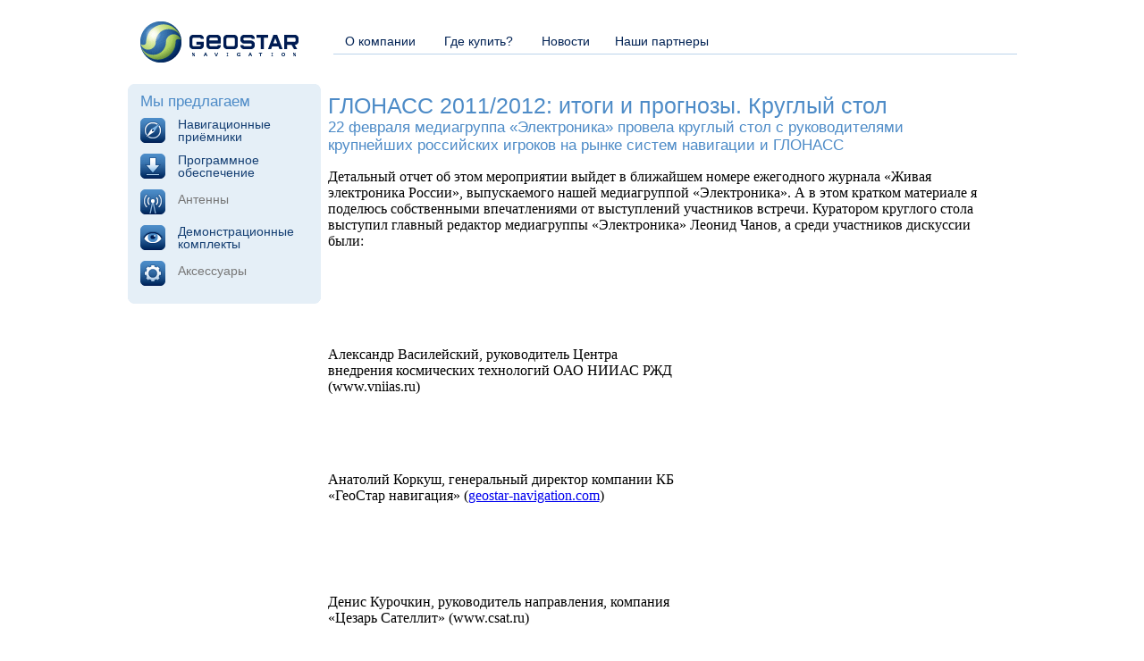

--- FILE ---
content_type: text/html; charset=utf-8
request_url: https://geostar-navigation.com/news/n010312.html
body_size: 9901
content:
<html>
<head>
  <meta http-equiv="Content-Type" content="text/html; charset=utf-8" />
  <link rel="stylesheet" href="../img/style.css" type="text/css" />
  <title>GPS приёмник, ГЛОНАСС, Навигация</title>
  <link rel="shortcut icon" href="../img/favicon.ico" type="image/x-icon" />
</head>
<body>
  <center>
    <div class="head995">
      <a href="../index.html"><img src="../img/logo.gif" border="0" class="left" /></a>
      <div class="menu">
        <a href="../about.html">О компании</a><span class="left28"></span> <a href="../buy.html">Где купить?</a><span class="left28"></span> <a href="index.html">Новости</a><span class="left28"></span><a href="../partners.html">Наши партнеры</a>
      </div>
      <div class="language">
        
      </div>
    </div>
    <div class="body995">
      <div class="box left">
        <span class="m1"></span><span class="m2"></span><span class="m3"></span><span class="m4"></span>
        <h2>Мы предлагаем</h2>
        <div class="menu1">
          <a href="../navigation.html"><img src="../img/kompas.gif" />Навигационные приёмники</a>
        </div>
        <div class="menu1">
          <a href="../software.html"><img src="../img/po.gif" />Программное обеспечение</a>
        </div>
        <div class="menu1">
          <a href="../antenna.html"><img src="../img/an.gif" /></a>
          <div class="top4"></div>Антенны
        </div>
        <div class="menu1">
          <a href="../demo.html"><img src="../img/ey.gif" />Демонстрационные комплекты</a>
        </div>
        <div class="menu1">
          <a href="../accessories.html"><img src="../img/acs.gif" /></a>
          <div class="top4"></div>Аксессуары
        </div>
      </div>
      <div class="index536">
        <h1>ГЛОНАСС 2011/2012: итоги и прогнозы. Круглый стол</h1>
        <h2>22 февраля медиагруппа «Электроника» провела круглый стол с руководителями крупнейших российских игроков на рынке систем навигации и ГЛОНАСС</h2>
        <h3></h3>
        <p></p>
        <p>Детальный отчет об этом мероприятии выйдет в ближайшем номере ежегодного журнала «Живая электроника России», выпускаемого нашей медиагруппой «Электроника». А в этом кратком материале я поделюсь собственными впечатлениями от выступлений участников встречи. Куратором круглого стола выступил главный редактор медиагруппы «Электроника» Леонид Чанов, а среди участников дискуссии были:</p>
        <p>&nbsp;</p>
        <table border="0" cellspacing="0" cellpadding="0" width="70%">
          <tr>
            <td><br />
            Александр Василейский, руководитель Центра внедрения космических технологий ОАО НИИАС РЖД (www.vniias.ru)</td>
            <td width="121">
              <p><img border="0" width="120" height="155" src="img/n200212_clip_image001.jpg" alt="Vasilejskiy.jpg" /></p>
            </td>
          </tr>
          <tr>
            <td>
              <p>Анатолий Коркуш, генеральный директор компании КБ «ГеоСтар навигация» (<a href="/" target="_blank">geostar-navigation.com</a>)</p>
            </td>
            <td width="121">
              <p><img border="0" width="120" height="125" src="img/n200212_clip_image002.jpg" alt="Korkush.jpg" /></p>
            </td>
          </tr>
          <tr>
            <td>
              <p>Денис Курочкин, руководитель направления, компания «Цезарь Сателлит» (www.csat.ru)</p>
            </td>
            <td width="121">
              <p><img border="0" width="120" height="148" src="img/n200212_clip_image003.jpg" alt="Kurochkin.jpg" /></p>
            </td>
          </tr>
          <tr>
            <td>
              <p>Владимир Свириденко, технический директор SPIRIT DSP (www.spirit.ru)</p>
            </td>
            <td width="121">
              <p><img border="0" width="120" height="120" src="img/n200212_clip_image004.jpg" alt="Sviridenko.jpg" /></p>
            </td>
          </tr>
        </table>
        <p>На круглом столе поднимались, в частности, следующие темы:</p>
        <ol start="1" type="1">
          <li>Насколько успешен для ваших компаний был 2011 г.?</li>
          <li>Как Вы оцениваете перспективы компании на 2012 г.?</li>
          <li>Назовите самые примечательные события на этом рынке в 2011 г.</li>
          <li>Каковы, на Ваш взгляд, основные тенденции развития рынка в 2012 г.?</li>
          <li>Госрегулирование рынка — это благо или нет?</li>
          <li>Есть ли перспективы у немногих российских производителей микросхем и модулей для навигационной аппаратуры отвоевать «место под солнцем» у западных вендоров на потребительском рынке?</li>
          <li>Каково состояние и перспективы развития GPS и альтернативных систем навигации в мире?</li>
          <li>Проект «ЭРА ГЛОНАСС», в основном, повлияет на компании, работающие в сегменте навигационного оборудования; насколько велико его влияние на другие сегменты рынка?</li>
          <li>Сегодня часто приходится слышать о технологической безопасности России. Как вы понимаете этот термин. Что он означает применительно&nbsp; к системам навигации?</li>
        </ol>
        <p align="center">* * *<br /></p>
        <p>Все участники встречи оценили итоги 2011 года как положительные. В частности, на компании «ГеоСтар навигация», проектирующей и производящей аппаратные решения в области навигации и ГЛОНАСС, кризис практически не отразился, год был успешным и показал троекратный прирост оборота по сравнению с 2010 г. (и в 25 раз по сравнению с 2009 г., когда компания только начинала свою деятельность). Компания «Цезарь Сателлит» также назвала 2011 г. самым удачным годом в своей деятельности: было подключено более 30 тыс. новых абонентов (рекорд для компании за 15 лет её существования) и сейчас компания является лидером в данном сегменте российского рынка с пулом более 80 тыс. абонентов.</p>
        <div align="center">
          <table border="0" cellpadding="0" width="450">
            <tr>
              <td><br />
              <img border="0" width="450" height="516" src="./img/n200212_clip_image005.jpg" alt="Kur2.jpg" /></td>
            </tr>
          </table>
        </div>
        <p>Для компании SPIRIT, позиционирующей себя как разработчик скорее программных систем, год также был успешным, хотя и не без потерь. Компания делает разработки для свободного рынка, алгоритмические продукты и иногда аппаратные спутниковые продукты, и продает лицензии на свои продукты как российским, так и зарубежным компаниям (даже Apple), причём последних большинство (90-95% в финансовом исчислении). Компания также работает с западными дизайн-центрами, они же и выпускают ту аппаратуру, которая нужна под тот или иной заказ. Поэтому мировой кризис сказался на этой компании в большей степени, чем на чисто региональных игроках.</p>
        <div align="center">
          <table border="0" cellpadding="0" width="450">
            <tr>
              <td><br />
              <img border="0" width="450" height="422" src="img/n200212_clip_image006.jpg" alt="Svir1.jpg" /></td>
            </tr>
          </table>
        </div>
        <p>На 2012 г. прогнозы у участников дискуссии были позитивные. Так, «Российские железные дороги» имеют планы по укрупнению, организации трансконтинентальных перевозок и усилению навигационного сопровождения грузов, а также своих технических служб. Компания «Цезарь Сателлит» планирует&nbsp;выполнить в этом году еще больше заказов с учетом внедрения системы ГЛОНАСС: портрет своего потребителя и его покупательная способность&nbsp;сотрудникам компании&nbsp;известны. В планах компании – полуторакратный рост к 1 января 2013 г. Для разработчика ГЛОНАСС-систем — компании «ГеоСтар навигация» — этот год также должен быть позитивным: рынок требует большего количества заказов, компания рассчитывает продать 800 тыс. устройств на рынке России и не только. Так, рынок Китая готов потребить в 2012 году более 1 млн устройств, и GEOSTAR здесь будет чем заняться.<br />
        <strong>Тенденции 2011/2012</strong><br />
        Прежде всего, было отмечено, что впервые принято решение (оно закреплено в виде договоров и контрактов) о демократизации рынка съёмок Земли из космоса. Ранее была проблема с доступностью материалов импортной съёмки наших территорий из-за их секретности. Сейчас решено, что вся территория России должна быть снята с высоким пространственным разрешением (всего 85 тыс. погонных км), и это будет доступно широкому кругу населения. Хотя речь идет о госзаказе, государство повернулось в сторону иностранного партнера — американской GEOI в сотрудничестве с НИИАС РЖД и другими структурами.</p>
        <div align="center">
          <table border="0" cellpadding="0" width="450">
            <tr>
              <td><br />
              <img border="0" width="450" height="290" src="img/n200212_clip_image007.jpg" alt="geos3.jpg" /></td>
            </tr>
          </table>
        </div>
        <p align="center"><em>Современный компактный модуль</em> <em>GEOS-3 —</em> <em>последняя разработка российской компании</em> <em>GEOSTAR</em><br /></p>
        <p>GEOSTAR в 2011 г. представила рынку модуль GEOS-3. Это первое устройство (гибридная сборка из нескольких чипов), которое сопоставимо по всем параметрам с зарубежными аналогами. Чипы для него изготавливаются по техпроцессу с нормами 130 нм за рубежом, в Европе. Заявленная цена модуля — от 15 до 28 долл. США. Федеральная программа по ГЛОНАСС стартует только в этом году, поэтому заинтересованным участникам нужно быть во всеоружии.</p>
        <div align="center">
          <table border="0" cellpadding="0" width="450">
            <tr>
              <td><br />
              <img border="0" width="450" height="205" src="img/n200212_clip_image008.jpg" alt="geos1-3.jpg" /></td>
            </tr>
          </table>
        </div>
        <p align="center"><em>Модуль</em> <em>GEOS-3</em> <em>в сравнении с решениями предыдущих поколений</em><br /></p>
        <p>В 2012 г. стартует много новых потребительских проектов с ориентацией на ГЛОНАСС. Это на руку, в частности, компаниям вроде «Цезарь Сателлит». Большой сегмент — частный&nbsp; пассажирский транспорт. Так, одна американская компания заключила с «Цезарь Сателлит» контракт на работы в этой области: это мультимедийный комплекс экстренной медицинской помощи, навигации, охраны, развлечений, электронной почты и SMS, чата и мн. др. — и всё это будет доступно в автомобиле, не вставая с водительского сидения. Еще есть похожий проект с 3D-проекцией на лобовое стекло автомобиля. Совместно с некоторыми крупными автопроизводителями (BMW и др.) стартуют массовые проекты по бюджетным интеллектуальным автопарковщикам — их результаты можно будет увидеть уже в этом году. Образцы уже тестируются. Внедрение системы ГЛОНАСС призвано обезопасить от многих подводных камней в этой сфере.</p>
        <div align="center">
          <table border="0" cellpadding="0" width="450">
            <tr>
              <td><br />
              <img border="0" width="450" height="472" src="img/n200212_clip_image009.jpg" alt="geostar1.jpg" /></td>
            </tr>
          </table>
        </div>
        <p>Определённый интерес представляет идея персонального трекинга детей — по телефону со встроенным навигатором: родителям всегда спокойнее знать, где находится ребенок.<br />
        Впрочем, все эти радужные прогнозы сбудутся, если не будет сильного влияния извне, со стороны мирового рынка, Европы и пр.<br /></p>
        <p><strong>Мешает ли госрегулирование рынку ГЛОНАСС?</strong><br />
        Участники стола были единодушны: это хорошо, что Россия сделала ГЛОНАСС как базу для развития электронной аппаратуры самого широкого спектра. Российские производители получили шанс выйти на мировой рынок и самостоятельно насытить потребности внутреннего.<br />
        Так, у РЖД есть очень большое желание внедрять новые собственные системы с ГЛОНАСС, поскольку есть много идей, где это может быть полезно. РЖД — это огромный рынок; на технике РЖД уже установлено несколько десятков тысяч навигационных устройств. Это сопровождение, мониторинг ценных и опасных грузов, трансконтинентальные перевозки, проверка целостности и доставки без остановок. ГЛОНАСС помогает содержать важнейший инфраструктурный объект нашей страны, причем скоро навигационная техника будет применена и к отдельным сотрудникам. Внедрение было начато до 2007 г., и сейчас наступает стадия упорядочивания: пока есть много различных поставщиков аппаратуры, которые лоскутно решают задачи по своим пилотным проектам. Какие-то технологи и поставщики показали себя с лучшей стороны и сейчас есть вектор унификации и стандартизации. НИИАС РЖД и реализует эту задачу — разработку нормативной документации и технических требований. Хочется верить, что доля ГЛОНАСС в системах навигации для РЖД по ряду применений близка к 100%. Однако для задач, связанных с безопасностью людей, перевозок и решением стратегических функций РЖД при&nbsp; взаимодействии соотв. органов, при управлении движением, должны быть двухсистемные приемники с возможностью отключения GPS.</p>
        <div align="center">
          <table border="0" cellpadding="0" width="450">
            <tr>
              <td><br />
              <img border="0" width="450" height="411" src="img/n200212_clip_image010.jpg" alt="rzd1.jpg" /></td>
            </tr>
          </table>
        </div>
        <p>Между тем, частные поставщики навигационных систем на свободный рынок нередко сталкиваются с иной ситуацией. Да, госденьги снижают конкуренцию на определенном рынке, но это почти никак не затрагивает свободный рынок. Административно-командный метод — это, конечно, хорошо, но с другой стороны, госрегулирование рынка — это обоюдоострый меч. На практике оказывается, что многие характеристики тех или иных продуктов, директивным методом закупленных для использования на рынке, не способны в полной мере отвечать поставленным задачам. К тому же у простых пользователей всё ещё есть панический страх тотального контроля и боязни, что кто-то на этом захочет нажиться за их счёт.<br />
        Нередко можно встретить мнение, что мы уже почти проиграли рынок ГЛОНАСС. Например, при проверке китайских чипсетов для GPS/ГЛОНАСС, которые используются даже в машинах МВД, обнаружилось, что при отключении GPS пропадает и ГЛОНАСС. Однако гостребованиям формально такие решения соответствуют и поэтому могут поставляться к нам в страну и использоваться в нашей технике. Поэтому надо тщательнее подходить к госрегулированию. Госслужбы должны работать на чисто российских решениях, чтобы был нормальный контроль за надежностью решений в комплексе. Проблема&nbsp;— в узости нашего рынка. Хотя в России ещё не самая плохая ситуация.<br /></p>
        <p><strong>Чего ещё ждать от функциональности навигационных приёмников?</strong><br />
        Здесь нужно разделять: что нужно потребителю и что ему хотелось бы иметь, но сделать сложно. Серьезное ограничение текущих навигационных приёмников для ЖД-транспорта — недостаточная точность позиционирования. Нужно — с точностью до путей, то есть около 1 м или чуть похуже. Сейчас это пока не так. Второе — это надежность навигационного решения. Дело в том, что сигнал для навигации может пропадать при затенениях объектов при движении состава, поскольку существуют провода, мосты, тоннели, станции, конструкции над путями. И как это решить с помощью текущих навигационных приёмников, пока не очень понятно.<br />
        Есть и другие проблемы. Например, надо определять местоположение объекта по заданной геометрической модели. Нам помогает наличие двух систем одновременно даже при ограниченной видимости. Еще один момент — интеграция с более стабильными генераторами частоты, чтобы сократить число принимаемых спутников. Есть и вопросы, связанные с доставкой решения до потребителя — информацию с датчиков на контейнерах надо передавать в центр, а для этого нужны надёжные каналы связи (через спутник — дорого).<br />
        Есть еще один момент. Некоторым потребителям РЖД требуется миллиметровая точность регистрации перемещений. Это нужно, например, для контроля точности путей (рельсов). Готовых решений здесь пока нет. Есть только идеи и экспериментальные подходы.<br />
        Например, существует технология RT-key. Она была лицензирована&nbsp;в России&nbsp;и дает точность позиционирования до 9 мм, что уже используется при проводке судов в портах и прокладке трубопроводов. Недавно о точности позиционирования до 1 см отрапортовали и в Сочи, хотя их релиз вызывает немало вопросов. С другой стороны, чипы ГЛОНАСС неуклонно уменьшаются в размерах, что играет на руку повышению точности позиционирования.</p>
        <div align="center">
          <table border="0" cellpadding="0" width="450">
            <tr>
              <td><br />
              <img border="0" width="450" height="502" src="img/n200212_clip_image011.jpg" alt="Svir2.jpg" /></td>
            </tr>
          </table>
        </div>
        <p>В принципе, уже давно было продемонстрировано, чтоб <strong><em>любой</em></strong> пользователь теоретически может позиционировать себя по GPS с точностью до 1 см. А сейчас в мире наиболее популярная тема — позиционирование в помещении, то есть в комнатах высотного здания и т.&nbsp;п. Есть надежда, что российские разработчики скоро смогут и здесь предложить решение проблемы.<br />
        С точки зрения разработчиков модулей ГЛОНАСС, в мире необходимый для навигации аппаратный уровень уже достигнут. Остальное развитие идет по пути создания гибридов для интеграции многих функций. Но это хорошо работает только для потребительского, непрофессионального рынка. Однако профессиональный рынок уже давно поделён между крупными игроками и войти на него очень сложно. Поэтому российским разработчикам&nbsp; приходится развиваться в специфических областях: телематика, автоматика, там где рынок не такой массовый, а интеллектуальные вложения велики (например, сплав лесозаготовок, indoor-навигация и пр.).<br /></p>
        <p><strong>Есть ли перспективы у российских производителей?</strong><br />
        Начнем с того, что российских производителей систем навигации нет. Есть российские разработчики. Поскольку все разработки всё равно производятся за рубежом. В России разработчиков не более пяти. В мире их, кстати, тоже не более 20. Производить в России дорого, производят там, где дешевле, — и это не Россия. На данном рынке существуют квазимонополисты — например, электроника для «Автоваза», которая производится только у нас. Японцев на этот рынок наши не пустили на уровне государства. Для наших целей лучшие чипы разрабатывают именно здесь.<br /></p>
        <p><strong>В каком состоянии альтернативные системы навигации?</strong><br />
        На орбите сейчас 14 спутников у китайской системы навигации «Бейдоу» и пока лишь 3 спутника у Galileo (европейский проект), причем полноценный запуск последнего всё переносится и переносится — последняя озвученная дата была в 2017 г., но ходят слухи, что реально будет 2020-й год (30 спутников). Китай «богаче» всех — он размещает спутники на разных орбитах, что даёт преимущество. В 2015-2016 гг. у них будет собственная полноценная навигационная система. К слову, есть ещё японская навигационная система QZSS, но она сугубо региональная. Разрабатывается навигационная система и Индией — IRNSS.<br /></p>
        <p><strong>Что будет стимулировать проект «ЭРА ГЛОНАСС»?</strong><br />
        Проект, и правда, огромный. Срок его запуска — 2014-2016 годы. Он даст массу возможностей для развития автомобильной электроники и мн. пр. Жизнь человека, в конечном итоге, будет зависеть и от этой системы (оповещение служб при автомобильной аварии и пр.). Система позволит осуществлять оплату, исходя из&nbsp;реального пробега, иметь дополнительные сервисы (например, вызов на техобслуживание к дилеру строго по километражу), систему кросс-продаж. Автомобили BMW уже скоро будут идти с предустановленными подобными системами. Вместе с тем, на пути этого проекта есть ряд сложностей, — например, паника по поводу тотальной слежки. Внедрение проекта в автомобили разных компаний возможно и при помощи методов административного регулирования со стороны государства.</p>
        <p class="menu1">Источник: http://www.russianelectronics.ru</p>
      </div>
    </div>
    <div class="body995 top14">
      <hr size="1" noshade="noshade" />
      <p></p>
      <h4></h4>
      <div class="left left14 data_news">
        <h4><span class="left28"></span></h4>
        <div class="right right14 data_news">
          <h4><a href="index.html">На главную</a><span class="left28"></span> <a href="">Карта сайта</a><span class="left28"></span> Copyright © КБ "ГеоСтар навигация" 2010</h4>
        </div>
      </div>
    </div>
  </center>
<script defer src="https://static.cloudflareinsights.com/beacon.min.js/vcd15cbe7772f49c399c6a5babf22c1241717689176015" integrity="sha512-ZpsOmlRQV6y907TI0dKBHq9Md29nnaEIPlkf84rnaERnq6zvWvPUqr2ft8M1aS28oN72PdrCzSjY4U6VaAw1EQ==" data-cf-beacon='{"version":"2024.11.0","token":"e0bdee2b7724490ca8ba80c13ed21a07","r":1,"server_timing":{"name":{"cfCacheStatus":true,"cfEdge":true,"cfExtPri":true,"cfL4":true,"cfOrigin":true,"cfSpeedBrain":true},"location_startswith":null}}' crossorigin="anonymous"></script>
</body>
</html>


--- FILE ---
content_type: text/css;charset=UTF-8
request_url: https://geostar-navigation.com/img/style.css
body_size: 908
content:
html, body {margin: 0; padding: 0;
	background-color: #FFFFFF;}

h1 {font: 158% Verdana, Arial, Helvetica, sans-serif; margin: 0;}
	h1 {color: #4d8bc7;}
	h1 a {color: #4d8bc7;}
	h1 a:hover {color: #4d8bc7;}

h2 {font: 104% Verdana, Arial, Helvetica, sans-serif; margin: 0;}
	h2 {color: #4d8bc7;}
	h2 a {color: #4d8bc7;}
	h2 a:hover {color: #4d8bc7; opacity: .6;}

h3 {font: 14px trebuchet ms, Verdana, Arial, Helvetica, sans-serif; margin: 0; line-height: 14px;}
	h3 {color: #000000;}
	h3 a {color: #153f73;}
	h3 a:hover {color: #153f73; opacity: .6;}

h4 {font: 10px Verdana, Arial, Helvetica, sans-serif; margin: 0; letter-spacing: 6;}
	h4 {color: #002153;}
	h4 a {color: #002153;}
	h4 a:hover {color: #002153; opacity: .6;}

img {border: 0;}

hr {width: 995px;}

.language {font: 16px trebuchet ms, Verdana, Arial, Helvetica, sans-serif; margin: 0; color: #7b7a7e;
	float: right; margin-top: 38px; margin-right: 8px;}

.menu {font: 14px trebuchet ms, Verdana, Arial, Helvetica, sans-serif; margin: 0; color: #002153;
	float: left; margin-left: 38px; margin-top: 38px;}
	.menu a {color: #002153; text-decoration: none;}
	.menu a:hover {color: #002153; border-bottom: solid 2px #235288; padding-bottom: 4px;}

.menu_a {color: #153f73; border-bottom: solid 2px #235288; padding-bottom: 4px;}

.menu1 {height: 32px; font: 14px trebuchet ms, Verdana, Arial, Helvetica, sans-serif; margin: 0; color: #777777;
	padding-top: 8px; line-height: 14px;}
	.menu1 a {color: #153f73; text-decoration: none;}
	.menu1 a:hover {text-decoration: underline;}
.menu1 img {padding-right: 14px; float: left;}

.head995 {width: 995px; height: 94px; clear: none;
	background-image: url(../fail/fon_shapka.gif);
	background-repeat: no-repeat; background-position: right top;}

.body995 {width: 995px; clear: both;}

.data_news {color: #7b7a7e;}
	.data_news a {color: #7b7a7e;}
	.data_news a:hover {color: #7b7a7e;}

.top8grey {padding-top: 8px; padding-bottom: 8px; color: #7b7a7e;}
	.top8grey a {color: #7b7a7e;}
	.top8grey a:hover {color: #7b7a7e;}

.index192 {width: 192px; float: left; padding-top: 15px; text-align: left;}
.index193 {width: 210px; float: left; padding-top: 15px; text-align: left;}
.index535 {width: 513px; float: left; padding-left: 40px; padding-right: 14px; padding-top: 10px; text-align: left;}
.index536 {width: 740px; float: left; padding-left: 8px; padding-right: 14px; padding-top: 10px; text-align: left;}
.index535body {width: 495px; float: left; padding-left: 22px; padding-right: 14px; padding-top: 10px; text-align: left;}

.big_img {padding-left: 14px; width: 765px; float: right;}

.right {float: right;}
.left {float: left;}
.right14 {padding-right: 14px;}
.left4 {margin-left: 4px}
.left14 {margin-left: 14px}
.left28 {padding-left: 28px}
.top18 {padding-top: 18px;}
.top14 {padding-top: 14px;}
.top24 {padding-top: 24px;}
.top8 {padding-top: 8px;}
.top4 {padding-top: 4px;}
.bottom28 {width: 50%; vertical-align: top; padding-bottom: 28px;}

.clear_none {clear: both;}

.box {width: 194px; height: 228px; padding: 10px 8px 8px 14px; position: relative; background-color: #e5eff7; text-align: left;}
.box span {display: block; position: absolute; width: 8px; height: 8px;
	background-image: url(../fail/blue.gif)}
.m1 {top: 0px; right: 0px; background-position: 100% 0}
.m2 {top: 0px; left: 0px}
.m3 {bottom: 0px; right: 0px; background-position: 100% 100%}
.m4 {bottom: 0px; left: 0px; background-position: 0 100%}
.box2 {width: 220px; padding: 10px 14px 8px 14px; position: relative; background-color: #f7f7f7; text-align: left;}
.box2 span {display: block; position: absolute; width: 8px; height: 8px;
	background-image: url(../fail/grey.gif)}.sorry {
	font-family: "trebuchet MS";
	font-size: 18px;
	font-style: normal;
	color: #FF0000;
}
.menu2 {height: 32px; font: 14px trebuchet ms, Verdana, Arial, Helvetica, sans-serif; margin: 0; color: #777777;
	padding-top: 8px; line-height: 14px; text-align: right;}
	.menu2 a {color: #153f73; text-decoration: none;}
	.menu2 a:hover {text-decoration: underline;}
.menu2 img {padding-left: 14px; float: right;}
.partner_logo {
	background-image: url(../img/partners_background.jpg);
	height: 115px;
	width: 155px;
	background-repeat: no-repeat;
	float: left;
	text-align: center;
}
.partner_info {
	height: 115px;
	width: 520px;
	float: right;
	padding: 5px 0 5px 15px;
}



.index460_ar {width: 460px; float: left; padding-left: 22px; padding-right: 14px; padding-top: 10px; text-align: left;}

.text_align_right {text-align: right;}

.unicode_bidi {unicode-bidi: bidi-override;} .index192second {
width: 192px; float: left; padding-left: 14px; padding-top: 14px; padding-right: 24px; text-align: left;
}
.box_sec {
	width: 194px;
	height: 95px;
	padding: 10px 8px 8px 14px;
	position: relative;
	text-align: left;
	background-image: url(../img/fon_2.gif);
}
.box_sec span {
display: block; position: absolute; width: 8px; height: 8px;
	background-image: url(../fail/blue2.gif)
}
.partner {
	height: 115px;
	width: 700px;
	margin-bottom: 30px;
}
